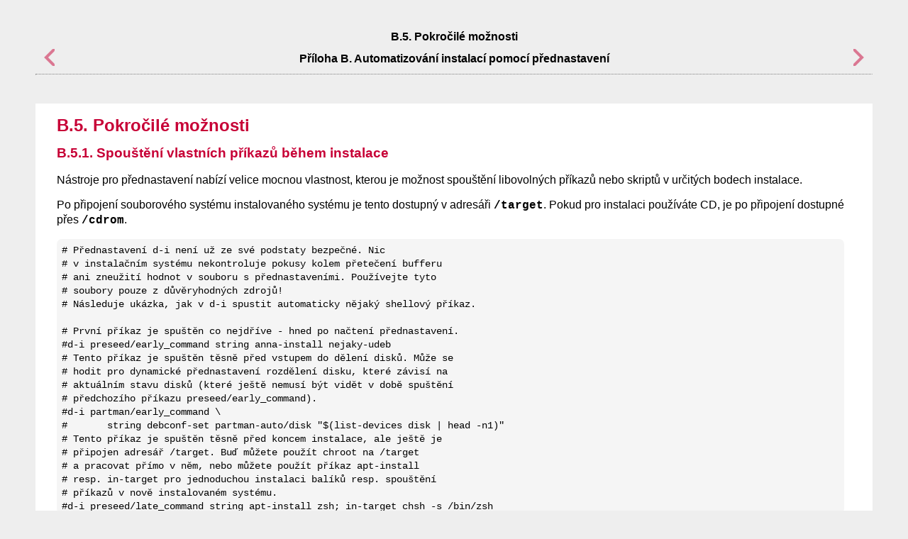

--- FILE ---
content_type: text/html
request_url: https://www.debian.org/releases/bookworm/arm64/apbs05.cs.html
body_size: 3316
content:
<html>
<head>
<meta http-equiv="Content-Type" content="text/html; charset=UTF-8">
<title>B.5. Pokročilé možnosti</title>
<link rel="stylesheet" type="text/css" href="install.css">
<meta name="generator" content="DocBook XSL Stylesheets Vsnapshot">
<link rel="home" href="index.cs.html" title="Debian GNU/Linux — instalační příručka">
<link rel="up" href="apb.cs.html" title="Příloha B. Automatizování instalací pomocí přednastavení">
<link rel="prev" href="apbs04.cs.html" title="B.4. Obsah souboru s přednastavením (pro bookworm)">
<link rel="next" href="apc.cs.html" title="Příloha C. Poznámky k rozdělování disku">
</head>
<body bgcolor="white" text="black" link="#0000FF" vlink="#840084" alink="#0000FF">
<div class="navheader">
<table width="100%" summary="Navigation header">
<tr><th colspan="3" align="center">B.5. Pokročilé možnosti</th></tr>
<tr>
<td width="20%" align="left">
<a accesskey="p" href="apbs04.cs.html"><img src="images/prev.png" alt="Předcházející"></a> </td>
<th width="60%" align="center">Příloha B. Automatizování instalací pomocí přednastavení</th>
<td width="20%" align="right"> <a accesskey="n" href="apc.cs.html"><img src="images/next.png" alt="Další"></a>
</td>
</tr>
</table>
<hr>
</div>
<div class="sect1">
<div class="titlepage"><div><div><h2 class="title">
<a name="preseed-advanced"></a>B.5. Pokročilé možnosti</h2></div></div></div>
<div class="sect2">
<div class="titlepage"><div><div><h3 class="title">
<a name="preseed-hooks"></a>B.5.1. Spouštění vlastních příkazů během instalace</h3></div></div></div>
<p>Nástroje pro přednastavení nabízí velice mocnou vlastnost, kterou je možnost spouštění libovolných příkazů nebo skriptů v určitých bodech instalace. </p>
<p>Po připojení souborového systému instalovaného systému je tento dostupný v adresáři <code class="filename">/target</code>. Pokud pro instalaci používáte CD, je po připojení dostupné přes <code class="filename">/cdrom</code>. </p>
<div class="informalexample"><pre class="screen"># Přednastavení d-i není už ze své podstaty bezpečné. Nic
# v instalačním systému nekontroluje pokusy kolem přetečení bufferu
# ani zneužití hodnot v souboru s přednastaveními. Používejte tyto
# soubory pouze z důvěryhodných zdrojů!
# Následuje ukázka, jak v d-i spustit automaticky nějaký shellový příkaz.

# První příkaz je spuštěn co nejdříve - hned po načtení přednastavení.
#d-i preseed/early_command string anna-install nejaky-udeb
# Tento příkaz je spuštěn těsně před vstupem do dělení disků. Může se
# hodit pro dynamické přednastavení rozdělení disku, které závisí na
# aktuálním stavu disků (které ještě nemusí být vidět v době spuštění
# předchozího příkazu preseed/early_command).
#d-i partman/early_command \
#       string debconf-set partman-auto/disk "$(list-devices disk | head -n1)"
# Tento příkaz je spuštěn těsně před koncem instalace, ale ještě je
# připojen adresář /target. Buď můžete použít chroot na /target
# a pracovat přímo v něm, nebo můžete použít příkaz apt-install
# resp. in-target pro jednoduchou instalaci balíků resp. spouštění
# příkazů v nově instalovaném systému.
#d-i preseed/late_command string apt-install zsh; in-target chsh -s /bin/zsh
</pre></div>
</div>
<div class="sect2">
<div class="titlepage"><div><div><h3 class="title">
<a name="preseed-seenflag"></a>B.5.2. Použití přednastavení pro změnu výchozích hodnot</h3></div></div></div>
<p>Pomocí přednastavení můžete dosáhnout i toho, že se otázka normálně zobrazí, ale změní se její výchozí odpověď. (Například na úvodní otázce ohledně jazyka můžete přednastavit místo angličtiny češtinu, takže uživateli stačí stisknout <span class="keycap"><strong>Enter</strong></span>, ale stále mu necháváte možnost volby jiného jazyka.) Dosáhnete toho tak, že po nastavení proměnné změníte příznak <em class="firstterm">seen</em> na hodnotu <span class="quote">„<span class="quote">false</span>“</span>. </p>
<div class="informalexample"><pre class="screen">
d-i foo/bar string hodnota
d-i foo/bar seen false
</pre></div>
<p> Chcete-li stejného výsledku dosáhnout pro <span class="emphasis"><em>všechny</em></span> otázky, můžete použít zaváděcí parametr <code class="classname">preseed/interactive=true</code>, což se může hodit pro testování a ladění konfiguračního souboru s přednastavením. </p>
<p>Zopakujme, že vlastník <span class="quote">„<span class="quote">d-i</span>“</span> by se měl používat pouze pro proměnné používané samotným instalačním systémem. Pro proměnné nacházející se v instalovaných balících byste měli jako vlastníka použít jméno příslušného balíku (viz poznámka pod čarou u <a class="xref" href="apbs02.cs.html#preseed-bootparms" title="B.2.2. Použití zaváděcích parametrů jako formy přednastavení">B.2.2 – „Použití zaváděcích parametrů jako formy přednastavení“</a>). </p>
<p>Přednastavujete-li pomocí zaváděcích parametrů, můžete použít speciální operátor <span class="quote">„<span class="quote">?=</span>“</span>, kterým instalátor donutíte, aby danou otázku zobrazil. Například <strong class="userinput"><code><em class="replaceable"><code>foo</code></em>/<em class="replaceable"><code>bar</code></em>?=<em class="replaceable"><code>hodnota</code></em></code></strong> (nebo <strong class="userinput"><code><em class="replaceable"><code>vlastník</code></em>:<em class="replaceable"><code>foo/bar</code></em>?=<em class="replaceable"><code>hodnota</code></em></code></strong>). To samozřejmě funguje jen u parametrů, kterým odpovídá nějaká otázka zobrazená během instalace, tj. nefunguje to pro <span class="quote">„<span class="quote">interní</span>“</span> parametry. </p>
<p>Pro více ladicích informací můžete použít zaváděcí parametr <code class="classname">DEBCONF_DEBUG=5</code>, který zajistí, že <code class="classname">debconf</code> bude mnohem upovídanější, co se týče aktuálního nastavení proměnných a postupu instalačními skripty. </p>
</div>
<div class="sect2">
<div class="titlepage"><div><div><h3 class="title">
<a name="preseed-chainload"></a>B.5.3. Zřetězené nahrávání souborů s přednastavením</h3></div></div></div>
<p>Přestože je použití jednoho velkého souboru s přednastavením jednoduché, zdaleka nemusí být přehledné a navíc postrádá flexibilitu. Z tohoto důvodu je možné nastavení rozdělit do několika samostatných souborů a ty pak skládat dohromady. Protože později uvedené volby přepisují volby zadané dříve, přímo se nabízí vytvoření hlavního (sdíleného) souboru s obecnými předvolbami a k němu několik dalších souborů se specifickým nastavením pro danou situaci. </p>
<div class="informalexample"><pre class="screen"># Zadat můžete i více souborů najednou, stačí je oddělit mezerami.
# Vložené soubory mohou obsahovat jak deklarace pro přednastavení,
# tak příkazy pro zavedení dalších souborů. Pokud cestu zadáte
# relativně, hledají se soubory ve stejném adresáři, jako nadřízený
# soubor.
#d-i preseed/include string x.cfg

# d-i může volitelně kontrolovat kontrolní součty souborů
# s přednastavením. V současnosti jsou podporovány pouze md5 součty.
# Seznam součtů zadejte ve stejném pořadí, v jakém se budou načítat
# soubory s přednastavením.
#d-i preseed/include/checksum string 5da499872becccfeda2c4872f9171c3d

# Mnohem pružnější je použití shellového příkazu, který vrátí názvy
# souborů, jež se mají nahrát.
#d-i preseed/include_command \
#      string if [ "`hostname`" = bob ]; then echo bob.cfg; fi

# Nejpružnější možnost stáhne program a spustí jej. Program může
# používat příkazy pro manipulaci s databází debconfu jako např.
# debconf-set. Pokud jsou názvy souborů relativní, berou se ze
# stejného adresáře jako soubor s přednastavením, který je spouští.
# Zadat můžete i více skriptů, stačí je oddělit mezerami.
#d-i preseed/run string foo.sh
</pre></div>
<p>Zřetězené nahrávání souborů s přednastavením funguje i mezi různými typy přednastavení. Například pokud používáte přednastavení z initrd nebo ze souboru, můžete v nich uvést proměnnou <code class="classname">preseed/url</code> a po naběhnutí sítě tak plynule přejít do souboru s přednastavením staženým ze sítě. Musíte však být opatrní, protože to také znamená, že se proces přednastavení spustí znovu a mimo jiné tím dostanete šanci na druhé spuštění příkazu <code class="classname">preseed/early</code>, tentokráte po naběhnutí sítě. </p>
</div>
</div>
<div class="navfooter">
<hr>
<table width="100%" summary="Navigation footer">
<tr>
<td width="40%" align="left">
<a accesskey="p" href="apbs04.cs.html"><img src="images/prev.png" alt="Předcházející"></a> </td>
<td width="20%" align="center"><a accesskey="u" href="apb.cs.html"><img src="images/up.png" alt="Nahoru"></a></td>
<td width="40%" align="right"> <a accesskey="n" href="apc.cs.html"><img src="images/next.png" alt="Další"></a>
</td>
</tr>
<tr>
<td width="40%" align="left" valign="top">B.4. Obsah souboru s přednastavením (pro bookworm) </td>
<td width="20%" align="center"><a accesskey="h" href="index.cs.html"><img src="images/home.png" alt="Domů"></a></td>
<td width="40%" align="right" valign="top"> Příloha C. Poznámky k rozdělování disku</td>
</tr>
</table>
</div>
</body>
</html>
